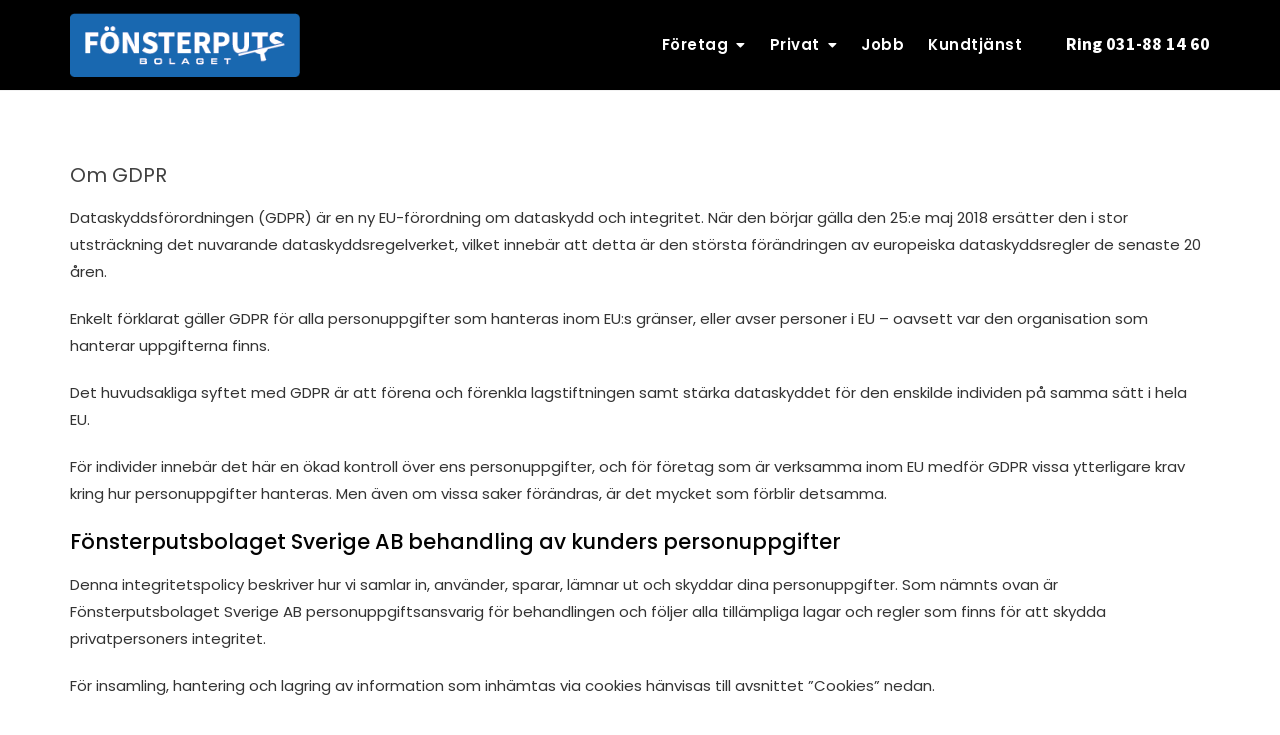

--- FILE ---
content_type: text/javascript
request_url: https://www.fonsterputsbolaget.se/wp-content/themes/bosa-pro/assets/js/custom.min.js?ver=0.8
body_size: 2397
content:
!function(a){function b(){var b=a(".site-header-primary .main-header").outerHeight(),b=a(".site-header-two").outerHeight();a(".slicknav_nav").css("top",b)}function c(b){var c=b+" .header-navigation .menu-item-has-children > a";a(c).each(function(){var b=a(this).text();b+='<button class="fas fa-plus triangle"></button>',a(this).html(b)}),jQuery(document).on("click",c+" .triangle",function(b){b.preventDefault(),b.stopPropagation(),$parentLi=a(this).parent().parent("li"),$childLi=$parentLi.find("li"),$parentLi.hasClass("open")?($parentLi.removeClass("open"),$childLi.removeClass("open"),a(this).parent("a").next().slideUp(),a(this).parent("a").next().find("ul").slideUp()):($parentLi.addClass("open"),a(this).parent("a").next().slideDown())})}function d(b){var c=b+" .header-category-nav .menu-item-has-children > a";a(c).each(function(){var b=a(this).text();b+='<button class="fas fa-angle-down triangle"></button>',a(this).html(b)}),jQuery(document).on("click",c+" .triangle",function(b){b.preventDefault(),b.stopPropagation(),$parentLi=a(this).parent().parent("li"),$childLi=$parentLi.find("li"),$parentLi.hasClass("open")?($parentLi.removeClass("open"),$childLi.removeClass("open"),a(this).parent("a").next().slideUp(),a(this).parent("a").next().find("ul").slideUp()):($parentLi.addClass("open"),a(this).parent("a").next().slideDown())})}function e(){$notificationHight=a(".notification-bar").height(),$logo_selector=document.getElementById("headerLogo");var b=a(window).width();$logo_selector&&BOSAPRO.fixed_nav&&BOSAPRO.fixed_header_logo&&($mastheadHeight<a(window).scrollTop()?""==BOSAPRO.separate_logo?""!==BOSAPRO.the_custom_logo&&($logo_selector.src=BOSAPRO.the_custom_logo):(a(".site-header .site-branding img").css("display","block"),(!BOSAPRO.mobile_fixed_nav_off||b>=782)&&($logo_selector.src=BOSAPRO.separate_logo)):""!==BOSAPRO.header_two_logo&&(BOSAPRO.is_front_page||BOSAPRO.overlay_post||BOSAPRO.overlay_page)&&(BOSAPRO.is_header_two||BOSAPRO.is_header_eight)?$logo_selector.src=BOSAPRO.header_two_logo:""!==BOSAPRO.the_custom_logo?$logo_selector.src=BOSAPRO.the_custom_logo:""!==BOSAPRO.separate_logo&&a(".site-header .site-branding img").css("display","none")),$mastheadHeight>a(window).scrollTop()||0==a(window).scrollTop()?BOSAPRO.fixed_nav&&a("#masthead.site-header").hasClass("sticky-header")&&(a("#masthead.site-header").removeClass("sticky-header"),BOSAPRO.fixed_notification&&a(".fixed-header").css("marginTop",0),BOSAPRO.is_admin_bar_showing&&b>=782&&a(".fixed-header").css("marginTop",0),BOSAPRO.is_admin_bar_showing&&b<=781&&a(".fixed-header").css("marginTop",0)):BOSAPRO.fixed_nav&&!a("#masthead.site-header").hasClass("sticky-header")&&((!BOSAPRO.mobile_fixed_nav_off||b>=782)&&a("#masthead.site-header").addClass("sticky-header").fadeIn(),BOSAPRO.fixed_notification&&a(".fixed-header").css("marginTop",$notificationHight),BOSAPRO.is_admin_bar_showing&&b>=782&&a(".fixed-header").css("marginTop",32),BOSAPRO.is_admin_bar_showing&&b<=781&&a(".fixed-header").css("marginTop",46),BOSAPRO.is_admin_bar_showing&&b<=600&&a(".fixed-header").css("marginTop",0),BOSAPRO.fixed_notification&&BOSAPRO.is_admin_bar_showing&&b>=782&&a(".fixed-header").css("marginTop",$notificationHight+32),BOSAPRO.fixed_notification&&BOSAPRO.is_admin_bar_showing&&b<=781&&a(".fixed-header").css("marginTop",$notificationHight+46),!BOSAPRO.mobile_sticky_notification&&b<=781&&a(".fixed-header").css("marginTop",0),!BOSAPRO.mobile_sticky_notification&&BOSAPRO.is_admin_bar_showing&&b<=781&&a(".fixed-header").css("marginTop",46),BOSAPRO.fixed_notification&&BOSAPRO.is_admin_bar_showing&&b<=600&&a(".fixed-header").css("marginTop",$notificationHight),!BOSAPRO.mobile_sticky_notification&&b<=600&&a(".fixed-header").css("marginTop",0),BOSAPRO.mobile_fixed_nav_off&&b<=781&&a(".fixed-header").css("marginTop",0))}function f(){var b=a(window).width();$notificationHight=a(".notification-bar").outerHeight(),BOSAPRO.is_admin_bar_showing&&(b>=782&&BOSAPRO.fixed_notification&&a(".notification-bar").css("top",32),b<=781&&(BOSAPRO.fixed_notification&&a(".notification-bar").css("top",46),BOSAPRO.fixed_notification&&!BOSAPRO.mobile_notification&&a(".notification-bar").css("top",0)),b<=600&&BOSAPRO.fixed_notification&&a(".notification-bar").css("top",0))}function g(){$notificationHight=a(".notification-bar").height();var b=a(window).width();BOSAPRO.is_header_two&&(BOSAPRO.fixed_notification&&BOSAPRO.is_admin_bar_showing&&b>=782?(a(".notification-bar").css({top:32}),a(".overlay-header").css("top",$notificationHight)):BOSAPRO.fixed_notification&&b>=782?a(".overlay-header").css("top",$notificationHight):!BOSAPRO.fixed_notification&&BOSAPRO.is_admin_bar_showing&&b>=782?a(".overlay-header").css("top",$notificationHight):!BOSAPRO.fixed_notification&&!BOSAPRO.is_admin_bar_showing&&b>=782?a(".overlay-header").css("top",$notificationHight):!BOSAPRO.mobile_notification&&BOSAPRO.is_admin_bar_showing&&b<=782?a(".overlay-header").css("top",0):BOSAPRO.mobile_notification&&BOSAPRO.is_admin_bar_showing&&b<=782?a(".overlay-header").css("top",$notificationHight):!BOSAPRO.mobile_notification&&b<=768?a(".overlay-header").css("top",0):BOSAPRO.mobile_notification&&b<=768&&a(".overlay-header").css("top",$notificationHight))}function h(){$notificationHight=a(".notification-bar").height();var b=a(window).width();BOSAPRO.is_header_eight&&(BOSAPRO.fixed_notification&&BOSAPRO.is_admin_bar_showing&&b>=782?(a(".notification-bar").css({top:32}),a(".overlay-header").css("top",$notificationHight)):BOSAPRO.fixed_notification&&b>=782?a(".overlay-header").css("top",$notificationHight):!BOSAPRO.fixed_notification&&BOSAPRO.is_admin_bar_showing&&b>=782?a(".overlay-header").css("top",$notificationHight):!BOSAPRO.fixed_notification&&!BOSAPRO.is_admin_bar_showing&&b>=782?a(".overlay-header").css("top",$notificationHight):!BOSAPRO.mobile_notification&&BOSAPRO.is_admin_bar_showing&&b<=782?a(".overlay-header").css("top",0):BOSAPRO.mobile_notification&&BOSAPRO.is_admin_bar_showing&&b<=782?a(".overlay-header").css("top",$notificationHight):!BOSAPRO.mobile_notification&&b<=768?a(".overlay-header").css("top",0):BOSAPRO.mobile_notification&&b<=768&&a(".overlay-header").css("top",$notificationHight))}function i(){$header_four_bottom_height=a(".header-four .bottom-header .bottom-header-inner").outerHeight(),a(".site-header").hasClass("header-four")&&a(".mid-header").css("paddingBottom",$header_four_bottom_height/2)}$mastheadHeight=a("#masthead.site-header").height(),$stickymastheadHeight=a("#masthead .overlay-header").height(),jQuery(document).ready(function(){b(),c("#offcanvas-menu"),d("#offcanvas-menu"),f(),g(),h(),i(),a(document).on("click",".offcanvas-menu-toggler, .close-offcanvas-menu button, .offcanvas-overlay",function(b){b.preventDefault(),a("body").toggleClass("offcanvas-slide-open"),setTimeout(function(){a(".close-offcanvas-menu button").focus()},40)}),a(".close-offcanvas-menu button").click(function(){setTimeout(function(){a(".offcanvas-menu-toggler").focus()},50)}),jQuery("body").append('<div class="offcanvas-overlay"></div>'),jQuery(".offcanvas-menu-wrap .offcanvas-menu-inner").on("focusout",function(){var b=jQuery(this);setTimeout(function(){b.find(":focus").length||(jQuery(".offcanvas-menu-toggler").trigger("click"),a(".offcanvas-menu-toggler").focus())},0)}),jQuery(document).on("click",".search-icon, .close-button",function(){a(".header-search").toggleClass("search-in"),a(".header-search input").focus()}),jQuery(".header-search form").on("focusout",function(){var b=jQuery(this);setTimeout(function(){b.find(":focus").length||(jQuery(".search-icon").trigger("click"),a(".search-icon").focus())},0)}),a(".header-image-slider").slick({dots:!0,arrows:!0,adaptiveHeight:!1,fade:BOSAPRO.header_image_slider.fade,speed:parseInt(BOSAPRO.header_image_slider.fadeControl),cssEase:"linear",autoplay:BOSAPRO.header_image_slider.autoplay,autoplaySpeed:BOSAPRO.header_image_slider.autoplaySpeed,infinite:!0,prevArrow:a(".header-slider-prev"),nextArrow:a(".header-slider-next"),rows:0,appendDots:a(".header-slider-dots")}),a(".header-image-slider").attr("dir","ltr"),a("#primary-menu").slicknav({duration:500,closedSymbol:'<i class="fa fa-plus"></i>',openedSymbol:'<i class="fa fa-minus"></i>',appendTo:".mobile-menu-container",allowParentLinks:!0,nestedParentLinks:!1,label:BOSAPRO.responsive_header_menu_text,closeOnClick:!0}),a(".header-eight #site-navigation").slicknav({label:BOSAPRO.header_menu_text,duration:500,closedSymbol:'<i class="fas fa-plus"></i>',openedSymbol:'<i class="fas fa-minus"></i>',prependTo:"#slicknav-desktop",allowParentLinks:!0,duplicate:!1,closeOnClick:!0,allowParentLinks:!0}),jQuery(".slicknav_menu .slicknav_nav").on("focusout",function(){var a=jQuery(this);setTimeout(function(){a.find(":focus").length||jQuery(".slicknav_open").trigger("click")},0)}),(a(".site-header").hasClass("header-two")||a(".site-header").hasClass("header-ten")||a(".site-header").hasClass("header-eight"))&&a(".home .section-banner .banner-content").css("marginTop",$stickymastheadHeight),jQuery(document).on("click",".header-eight #slicknav-desktop .slicknav_btn",function(){a("body").toggleClass("slicknav-in")}),a(".main-slider").slick({dots:!0,arrows:!0,adaptiveHeight:!1,fade:BOSAPRO.main_slider.fade,speed:parseInt(BOSAPRO.main_slider.fadeControl),cssEase:"linear",autoplay:BOSAPRO.main_slider.autoplay,autoplaySpeed:BOSAPRO.main_slider.autoplaySpeed,infinite:!0,prevArrow:a(".main-slider-prev"),nextArrow:a(".main-slider-next"),rows:0,appendDots:a(".main-slider-dots")}),a(".main-slider").attr("dir","ltr"),a(".main-slider-layout-three").slick({dots:!0,arrows:!0,adaptiveHeight:!1,speed:parseInt(BOSAPRO.main_slider.fadeControl),cssEase:"linear",autoplay:BOSAPRO.main_slider.autoplay,autoplaySpeed:BOSAPRO.main_slider.autoplaySpeed,infinite:!0,prevArrow:a(".main-slider-prev"),nextArrow:a(".main-slider-next"),rows:0,appendDots:a(".main-slider-dots"),slidesToShow:BOSAPRO.main_slider.slidesToShow,slidesToScroll:1,responsive:[{breakpoint:480,settings:{slidesToShow:1,slidesToScroll:1}}]}),a(".main-slider-layout-three").attr("dir","ltr"),a(".highlight-post-slider").slick({arrows:!0,dots:!0,slidesToShow:BOSAPRO.home_highlight_posts.slidesToShow,slidesToScroll:1,adaptiveHeight:!1,autoplay:BOSAPRO.home_highlight_posts.autoplay,autoplaySpeed:BOSAPRO.home_highlight_posts.autoplaySpeed,infinite:!1,rows:0,prevArrow:a(".highlight-posts-prev"),nextArrow:a(".highlight-posts-next"),appendDots:a(".highlight-posts-dots"),responsive:[{breakpoint:1023,settings:{slidesToShow:3,slidesToScroll:1}},{breakpoint:991,settings:{slidesToShow:2,slidesToScroll:1}},{breakpoint:480,settings:{slidesToShow:1,slidesToScroll:1}}]}),a(".highlight-post-slider").attr("dir","ltr"),a(".coming-maintenance-image-slider").slick({dots:!0,adaptiveHeight:!1,fade:BOSAPRO.coming_maintenance_image_slider.fade,speed:parseInt(BOSAPRO.coming_maintenance_image_slider.fadeControl),cssEase:"linear",autoplay:BOSAPRO.coming_maintenance_image_slider.autoplay,autoplaySpeed:BOSAPRO.coming_maintenance_image_slider.autoplaySpeed,infinite:!0,prevArrow:a(".coming-maintenance-slider-prev"),nextArrow:a(".coming-maintenance-slider-next"),rows:0,appendDots:a(".coming-maintenance-dots")}),a(".coming-maintenance-image-slider").attr("dir","ltr"),BOSAPRO.sticky_sidebar&&a(".content-area, .left-sidebar, .right-sidebar").theiaStickySidebar({additionalMarginTop:30}),jQuery(document).on("click","#back-to-top a",function(){return a("html, body").animate({scrollTop:0},800),!1})}),jQuery(window).on("resize",function(){b(),f(),g(),h(),i(),e()}),jQuery(window).on("load",function(){a("#site-preloader").fadeOut(500),1==BOSAPRO.enable_scroll_top&&a(window).scrollTop()>200?a("#back-to-top").fadeIn(200):a("#back-to-top").fadeOut(200),jQuery(".masonry-wrapper").length>0&&($grid=jQuery(".masonry-wrapper").masonry({itemSelector:".grid-post",isAnimated:!0})),infinite_count=0,a(document.body).on("post-load",function(){infinite_count+=1;var b="#infinite-view-"+infinite_count;a(b).hide(),a(a(b+" .grid-post")).each(function(){$items=a(this),$grid.append($items).masonry("appended",$items)}),setTimeout(function(){$grid.masonry("layout")},500)})}),jQuery(window).on("scroll",function(){e(),0==BOSAPRO.disable_scroll_top&&a(window).scrollTop()>200?a("#back-to-top").fadeIn(200):a("#back-to-top").fadeOut(200)})}(jQuery);